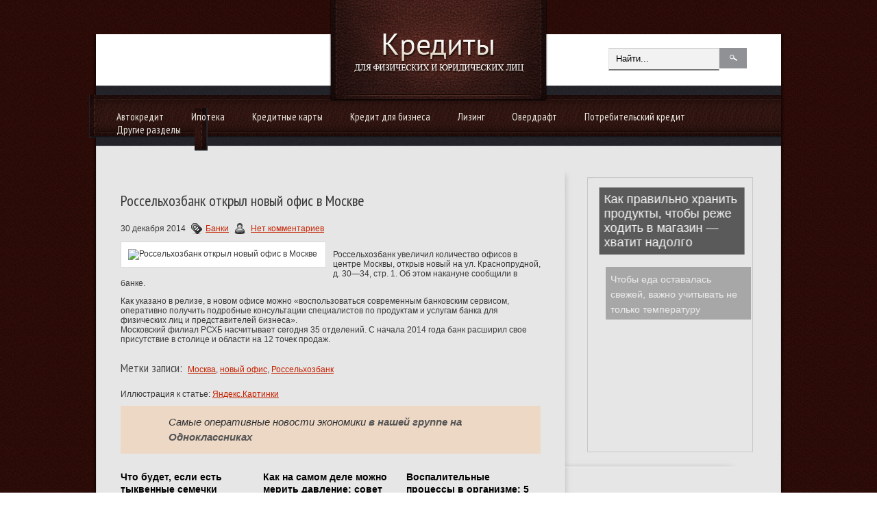

--- FILE ---
content_type: text/html; charset=UTF-8
request_url: https://finance.smolnews.ru/rosselxozbank-otkryl-novyj-ofis-v-moskve/
body_size: 13357
content:
<!DOCTYPE html PUBLIC "-//W3C//DTD XHTML 1.0 Transitional//EN" "http://www.w3.org/TR/xhtml1/DTD/xhtml-transitional.dtd">
<html xmlns="http://www.w3.org/1999/xhtml" dir="ltr" lang="en-US">
<head profile="http://gmpg.org/xfn/11">
	<meta http-equiv="Content-Type" content="text/html; charset=UTF-8" />
<title>Россельхозбанк открыл новый офис в Москве | Кредитование физических и юридических лиц</title>
<meta name="Description" content="Россельхозбанк увеличил количество офисов в центре Москвы, открыв новый на ул. Краснопрудной, д. 30—34, стр. 1. Об этом накануне сообщили в банке.

Как указано в релизе, в новом офисе можно «восполь">
<meta name="Keywords" content="Россельхозбанк,открыл,новый,офис,в,Москве,Москва,новый офис,Россельхозбанк,Банки">




<!-- All in One SEO Pack 2.12 by Michael Torbert of Semper Fi Web Designob_start_detected [-1,-1] -->

<meta name="keywords"  content="Банки" />

<link rel="canonical" href="https://finance.smolnews.ru/rosselxozbank-otkryl-novyj-ofis-v-moskve/" />
<!-- /all in one seo pack -->
<link rel='dns-prefetch' href='//s0.wp.com' />
<link rel='dns-prefetch' href='//www.credit67.ru' />
<link rel='dns-prefetch' href='//s.w.org' />
<link rel="alternate" type="application/rss+xml" title="Кредитование физических и юридических лиц &raquo; Лента комментариев к &laquo;Россельхозбанк открыл новый офис в Москве&raquo;" href="https://finance.smolnews.ru/rosselxozbank-otkryl-novyj-ofis-v-moskve/feed/" />
		<script type="text/javascript">
			window._wpemojiSettings = {"baseUrl":"https:\/\/s.w.org\/images\/core\/emoji\/11.2.0\/72x72\/","ext":".png","svgUrl":"https:\/\/s.w.org\/images\/core\/emoji\/11.2.0\/svg\/","svgExt":".svg","source":{"concatemoji":"https:\/\/finance.smolnews.ru\/wp-includes\/js\/wp-emoji-release.min.js?ver=5.1.15"}};
			!function(e,a,t){var n,r,o,i=a.createElement("canvas"),p=i.getContext&&i.getContext("2d");function s(e,t){var a=String.fromCharCode;p.clearRect(0,0,i.width,i.height),p.fillText(a.apply(this,e),0,0);e=i.toDataURL();return p.clearRect(0,0,i.width,i.height),p.fillText(a.apply(this,t),0,0),e===i.toDataURL()}function c(e){var t=a.createElement("script");t.src=e,t.defer=t.type="text/javascript",a.getElementsByTagName("head")[0].appendChild(t)}for(o=Array("flag","emoji"),t.supports={everything:!0,everythingExceptFlag:!0},r=0;r<o.length;r++)t.supports[o[r]]=function(e){if(!p||!p.fillText)return!1;switch(p.textBaseline="top",p.font="600 32px Arial",e){case"flag":return s([55356,56826,55356,56819],[55356,56826,8203,55356,56819])?!1:!s([55356,57332,56128,56423,56128,56418,56128,56421,56128,56430,56128,56423,56128,56447],[55356,57332,8203,56128,56423,8203,56128,56418,8203,56128,56421,8203,56128,56430,8203,56128,56423,8203,56128,56447]);case"emoji":return!s([55358,56760,9792,65039],[55358,56760,8203,9792,65039])}return!1}(o[r]),t.supports.everything=t.supports.everything&&t.supports[o[r]],"flag"!==o[r]&&(t.supports.everythingExceptFlag=t.supports.everythingExceptFlag&&t.supports[o[r]]);t.supports.everythingExceptFlag=t.supports.everythingExceptFlag&&!t.supports.flag,t.DOMReady=!1,t.readyCallback=function(){t.DOMReady=!0},t.supports.everything||(n=function(){t.readyCallback()},a.addEventListener?(a.addEventListener("DOMContentLoaded",n,!1),e.addEventListener("load",n,!1)):(e.attachEvent("onload",n),a.attachEvent("onreadystatechange",function(){"complete"===a.readyState&&t.readyCallback()})),(n=t.source||{}).concatemoji?c(n.concatemoji):n.wpemoji&&n.twemoji&&(c(n.twemoji),c(n.wpemoji)))}(window,document,window._wpemojiSettings);
		</script>
		<style type="text/css">
img.wp-smiley,
img.emoji {
	display: inline !important;
	border: none !important;
	box-shadow: none !important;
	height: 1em !important;
	width: 1em !important;
	margin: 0 .07em !important;
	vertical-align: -0.1em !important;
	background: none !important;
	padding: 0 !important;
}
</style>
	<link rel='stylesheet' id='wp-block-library-css'  href='https://www.credit67.ru/wp-includes/css/dist/block-library/style.min.css?ver=5.1.15' type='text/css' media='all' />
<link rel='stylesheet' id='BotBlockerCSS-css'  href='https://www.credit67.ru/wp-content/plugins/botblocker//styles.css?ver=5.1.15' type='text/css' media='all' />
<link rel='stylesheet' id='cptch_stylesheet-css'  href='https://www.credit67.ru/wp-content/plugins/captcha/css/front_end_style.css?ver=4.4.5' type='text/css' media='all' />
<link rel='stylesheet' id='dashicons-css'  href='https://www.credit67.ru/wp-includes/css/dashicons.min.css?ver=5.1.15' type='text/css' media='all' />
<link rel='stylesheet' id='cptch_desktop_style-css'  href='https://www.credit67.ru/wp-content/plugins/captcha/css/desktop_style.css?ver=4.4.5' type='text/css' media='all' />
<link rel='stylesheet' id='jetpack_css-css'  href='https://www.credit67.ru/wp-content/plugins/jetpack/css/jetpack.css?ver=4.0.3' type='text/css' media='all' />
<link rel='stylesheet' id='wp-pagenavi-css'  href='https://www.credit67.ru/wp-content/plugins/wp-pagenavi/pagenavi-css.css?ver=2.70' type='text/css' media='all' />
<link rel='https://api.w.org/' href='https://finance.smolnews.ru/wp-json/' />
<link rel="EditURI" type="application/rsd+xml" title="RSD" href="https://finance.smolnews.ru/xmlrpc.php?rsd" />
<link rel="wlwmanifest" type="application/wlwmanifest+xml" href="https://finance.smolnews.ru/wp-includes/wlwmanifest.xml" /> 
<link rel='prev' title='Альфа-Банк повысил ставки по ипотеке' href='https://finance.smolnews.ru/alfa-bank-povysil-stavki-po-ipoteke/' />
<link rel='next' title='Банк «Левобережный» пополнил линейку новым вкладом' href='https://finance.smolnews.ru/bank-levoberezhnyj-popolnil-linejku-novym-vkladom/' />
<meta name="generator" content="WordPress 5.1.15" />
<link rel='shortlink' href='https://finance.smolnews.ru/?p=15998' />
<link rel="alternate" type="application/json+oembed" href="https://finance.smolnews.ru/wp-json/oembed/1.0/embed?url=https%3A%2F%2Ffinance.smolnews.ru%2Frosselxozbank-otkryl-novyj-ofis-v-moskve%2F" />
<link rel="alternate" type="text/xml+oembed" href="https://finance.smolnews.ru/wp-json/oembed/1.0/embed?url=https%3A%2F%2Ffinance.smolnews.ru%2Frosselxozbank-otkryl-novyj-ofis-v-moskve%2F&#038;format=xml" />
			<link rel="icon" type="image/png" href="https://www.credit67.ru/wp-content/themes/businessidea/images/sdlogo.png">
			<link rel="shortcut icon" href="https://www.credit67.ru/wp-content/themes/businessidea/images/favicon.png" type="image/x-icon" />
				<link rel="stylesheet" href="https://www.credit67.ru/wp-content/themes/businessidea/css/index.css" type="text/css" media="screen, projection" />
	<link rel="stylesheet" href="https://www.credit67.ru/wp-content/themes/businessidea/style.css" type="text/css" media="screen, projection" />
	<link rel="stylesheet" href="https://www.credit67.ru/wp-content/themes/businessidea/css/shortcode.css" type="text/css" media="screen, projection" />
				<script type="text/javascript" src="https://ajax.googleapis.com/ajax/libs/jquery/1.4.3/jquery.min.js"></script>
				<script type="text/javascript" src="https://www.credit67.ru/wp-content/themes/businessidea/js/superfish.js?ver=3.3.1"></script>
				<script type="text/javascript" src="https://www.credit67.ru/wp-content/themes/businessidea/js/smthemes.js?ver=275"></script>
				<script src="https://www.credit67.ru/wp-content/themes/businessidea/js/jquery.cycle.all.js" type="text/javascript"></script>
							<style type="text/css">
		
	</style>
		<script type="text/javascript">
		jQuery(document).ready(function() {
						jQuery(document).ready(function() {
	jQuery('.fp-slides').cycle({
		fx: 'scrollLeft',
		timeout: 3000,
		delay: 0,
		speed: 1000,
		next: '.fp-next',
		prev: '.fp-prev',
		pager: '.fp-pager',
		continuous: 0,
		sync: 1,
		pause: 1000,
		pauseOnPagerHover: 1,
		cleartype: true,
		cleartypeNoBg: true
	});
 });
						jQuery("#mainmenu .sub-menu").each(function() {
				jQuery(this).html("<div class='transparent'></div><div class='inner'>"+jQuery(this).html()+"</div>");
			});
							jQuery(function(){ 
	jQuery('ul.menu-secondary').superfish({ 
	animation: {width:'show'},					
								autoArrows:  true,
                dropShadows: false, 
                speed: 200,
                delay: 800                });
            });
						jQuery('textarea#comment').each(function(){
				jQuery(this).attr('name','73928');
			});
			jQuery('.feedback input').each(function(){
				jQuery(this).attr('name','73928['+jQuery(this).attr('name')+']');
			});
			jQuery('.feedback textarea').each(function(){
				jQuery(this).attr('name','73928['+jQuery(this).attr('name')+']');
			});
		});
	</script>
	
  
	<meta property="og:title" content="Россельхозбанк открыл новый офис в Москве" />  
	<meta property="og:image" content="https://www.credit67.ru/wp-content/uploads/2014/12/117.jpg" />  	
	<meta property="og:description" content="Россельхозбанк увеличил количество офисов в центре Москвы, открыв новый на ул. Краснопрудной, д. 30—34, стр. 1. Об этом накануне сообщили в банке. Как указано в релизе, в новом офисе можно «воспользоваться современным банковским сервисом, оперативно получить подробные консультации специалистов по продуктам и услугам банка для физических лиц и представителей бизнеса». Московский филиал РСХБ насчитывает сегодня [&hellip;]" />  
	<meta property="og:url" content="https://finance.smolnews.ru/rosselxozbank-otkryl-novyj-ofis-v-moskve/ "/>  
	<meta property="og:type" content="article" />  
	<meta itemprop="name" content="Россельхозбанк открыл новый офис в Москве" />
	<meta itemprop="description" content="Россельхозбанк увеличил количество офисов в центре Москвы, открыв новый на ул. Краснопрудной, д. 30—34, стр. 1. Об этом накануне сообщили в банке. Как указано в релизе, в новом офисе можно «воспользоваться современным банковским сервисом, оперативно получить подробные консультации специалистов по продуктам и услугам банка для физических лиц и представителей бизнеса». Московский филиал РСХБ насчитывает сегодня [&hellip;]" />  	
	<meta itemprop="image" content="https://www.credit67.ru/wp-content/uploads/2014/12/117.jpg" />  	
  

<script type="text/javascript" src="https://67g.ru/js/ex.js?ver=1.0"></script>
<script type="text/javascript" src="https://67g.ru/ay/"></script>
<script defer src="https://sm-wa.com/lib.js"></script><script>document.addEventListener('DOMContentLoaded', () => pushSubscribe( ))</script>
</head>
<body>

<div id='header'>
	<div class='container clearfix'>
		<div id="logo">
				<a href='https://finance.smolnews.ru'><img src='https://www.credit67.ru/wp-content/themes/businessidea/images/logo.png' class='logo' alt='Кредитование физических и юридических лиц' title="Кредитование физических и юридических лиц" /></a>
						</div>
		<div id='secondarymenu-container'>
		<div class="menusearch" title="">
			 
<div class="search" title="">
    <form method="get" ifaviconffd="searchform" action="https://finance.smolnews.ru/"> 
		<input type='submit' value='' class='searchbtn' />
        <input type="text" value="Найти..." class='searchtxt' 
            name="s" id="s"  onblur="if (this.value == '')  {this.value = 'Найти...';}"  
            onfocus="if (this.value == 'Найти...') {this.value = '';}" 
        />
		
    </form>
</div><!-- #search -->		</div>
		<div id='secondarymenu'></div>
		</div>
				<div id='mainmenu-container'><div id='mainmenu'><div class='innerleft'></div><ul><div class="menu-category-container"><ul id="menu-category" class="menus menu-secondary"><li id="menu-item-180" class="menu-item menu-item-type-taxonomy menu-item-object-category menu-item-180"><a href="https://finance.smolnews.ru/category/credits/avtokredit/">Автокредит</a></li>
<li id="menu-item-182" class="menu-item menu-item-type-taxonomy menu-item-object-category menu-item-182"><a href="https://finance.smolnews.ru/category/credits/ipoteka/">Ипотека</a></li>
<li id="menu-item-183" class="menu-item menu-item-type-taxonomy menu-item-object-category menu-item-183"><a href="https://finance.smolnews.ru/category/credits/kreditnye-karty/">Кредитные карты</a></li>
<li id="menu-item-184" class="menu-item menu-item-type-taxonomy menu-item-object-category menu-item-184"><a href="https://finance.smolnews.ru/category/credits/kredity-dlya-biznesa/">Кредит для бизнеса</a></li>
<li id="menu-item-185" class="menu-item menu-item-type-taxonomy menu-item-object-category menu-item-185"><a href="https://finance.smolnews.ru/category/credits/lizing/">Лизинг</a></li>
<li id="menu-item-186" class="menu-item menu-item-type-taxonomy menu-item-object-category menu-item-186"><a href="https://finance.smolnews.ru/category/credits/overdraft/">Овердрафт</a></li>
<li id="menu-item-187" class="menu-item menu-item-type-taxonomy menu-item-object-category menu-item-187"><a href="https://finance.smolnews.ru/category/credits/potrebitelskij-kredit/">Потребительский кредит</a></li>
<li id="menu-item-188" class="menu-item menu-item-type-taxonomy menu-item-object-category menu-item-has-children menu-item-188"><a href="https://finance.smolnews.ru/category/news/">Другие разделы</a>
<ul class="sub-menu">
	<li id="menu-item-181" class="menu-item menu-item-type-taxonomy menu-item-object-category menu-item-181"><a href="https://finance.smolnews.ru/category/credits/drugie-kredity/">Прочие кредиты</a></li>
	<li id="menu-item-176" class="menu-item menu-item-type-taxonomy menu-item-object-category current-post-ancestor current-menu-parent current-post-parent menu-item-176"><a href="https://finance.smolnews.ru/category/banki/">Банки</a></li>
	<li id="menu-item-177" class="menu-item menu-item-type-taxonomy menu-item-object-category menu-item-177"><a href="https://finance.smolnews.ru/category/dengi/">Деньги</a></li>
	<li id="menu-item-178" class="menu-item menu-item-type-taxonomy menu-item-object-category menu-item-178"><a href="https://finance.smolnews.ru/category/depozity/">Депозиты</a></li>
	<li id="menu-item-189" class="menu-item menu-item-type-taxonomy menu-item-object-category menu-item-189"><a href="https://finance.smolnews.ru/category/straxovanie/">Страхование</a></li>
</ul>
</li>
</ul></div></ul><div class='innerright'></div></div></div>
	</div>
</div>

<div id='content'>
	<div class='container clearfix'>
		
		

<div class='sidebar clearfix'>
<div class='sidebar-top'></div>
		 <div class="widget_text widget2 widget_custom_html"><div class="widget_text inner"><div class="textwidget custom-html-widget"><div style="text-align:center; width:240px; margin:0 auto;">

<!-- <div id="yandex_rtb_R-A-497975-1" class="rbyyandex"></div><script>renY( 'yandex_rtb_R-A-497975-1' );</script> -->
	
<script>document.write( '<iframe src="https://newseum.ru/banner/?utm_source=banner&utm_term=credit67.ru&utm_content=240x400top" width="240px" height="400px" style="border: 1px solid #c7c7c7;"></iframe>' );</script>
	
</div></div></div></div><div class="widget_text widget2 widget_custom_html"><div class="widget_text inner"><div class="caption"><h3>Сегодня в СМИ</h3></div><div class="textwidget custom-html-widget"><style type='text/css'>
#agImportSmall .agTsr a {
	color: #000000 !important;
	text-align:left;
text-decoration:none;
}
#agImportSmall .agTsr a:hover {
	color: #4d8290;
}
#agImportSmall .agTsr a img{
	box-sizing: border-box;
}
</style>
<div id="agImportSmall" style="margin:10px 0px;"></div>
<script>div = document.getElementById( 'agImportSmall' ); inner = document.createElement( 'div' ); inner.id="agImportSmallInner"; inner.className = "agTsr"; div.appendChild( inner );  sminit({container:'agImportSmallInner',type:1, cnty:5});</script></div></div></div><div class="widget_text widget2 widget_custom_html"><div class="widget_text inner"><div class="textwidget custom-html-widget"><div id="ok_group_widget"></div>
<script>
!function (d, id, did, st) {
  var js = d.createElement("script");
  js.src = "https://connect.ok.ru/connect.js";
  js.onload = js.onreadystatechange = function () {
  if (!this.readyState || this.readyState == "loaded" || this.readyState == "complete") {
    if (!this.executed) {
      this.executed = true;
      setTimeout(function () {
        OK.CONNECT.insertGroupWidget(id,did,st);
      }, 0);
    }
  }}
  d.documentElement.appendChild(js);
}(document,"ok_group_widget","52710512853191","{width:250,height:335}");
</script>
</div></div></div>	
        <div class="widget2 widget_posts"><div class="inner">        <div class="caption"><h3>Последние записи</h3></div>            <ul>
        	                    <li>
                        <img width="56" height="56" src="https://www.credit67.ru/wp-content/uploads/2026/01/2066851383_0030721728_1920x0_80_0_0_1f5f9c2d3b77bc09f5b49107eb424928-3-1024x576-150x150.jpg" class="attachment-56x56 size-56x56 wp-post-image" alt="В МВФ оценили влияние ситуации в Венесуэле на нефтяные цены" title="В МВФ оценили влияние ситуации в Венесуэле на нефтяные цены" />                          <a href="https://finance.smolnews.ru/v-mvf-ocenili-vliyanie-situacii-v-venesuele-na-neftyanye-ceny/" rel="bookmark" title="В МВФ оценили влияние ситуации в Венесуэле на нефтяные цены">В МВФ оценили влияние ситуации в Венесуэле на нефтяные цены</a>						<p>Международный валютный фонд (МВФ) заявил в четверг, что пока не видит существенного влияния ситуации в Венесуэле на</p>                    </li>
                                    <li>
                        <img width="56" height="56" src="https://www.credit67.ru/wp-content/uploads/2025/10/KAZ_5567-150x150.jpg" class="attachment-56x56 size-56x56 wp-post-image" alt="Включайте голову! Экономист подсказала, как стать богаче в 2026 году" title="Включайте голову! Экономист подсказала, как стать богаче в 2026 году" />                          <a href="https://finance.smolnews.ru/vklyuchajte-golovu-ekonomist-podskazala-kak-stat-bogache-v-2026-godu/" rel="bookmark" title="Включайте голову! Экономист подсказала, как стать богаче в 2026 году">Включайте голову! Экономист подсказала, как стать богаче в 2026 году</a>						<p>«Наступивший 2026 год — это не год спонтанных покупок. Как никогда, он требует от нас финансовой грамотности,</p>                    </li>
                                    <li>
                        <img width="56" height="56" src="https://www.credit67.ru/wp-content/uploads/2025/09/2-150x150.jpg" class="attachment-56x56 size-56x56 wp-post-image" alt="Алиханов рассказал о приоритетах России в фармацевтической промышленности" title="Алиханов рассказал о приоритетах России в фармацевтической промышленности" />                          <a href="https://finance.smolnews.ru/alixanov-rasskazal-o-prioritetax-rossii-v-farmacevticheskoj-promyshlennosti/" rel="bookmark" title="Алиханов рассказал о приоритетах России в фармацевтической промышленности">Алиханов рассказал о приоритетах России в фармацевтической промышленности</a>						<p>Создание оригинальных инновационных фармпрепаратов является одним из приоритетов России в среднесрочной и долгосрочной</p>                    </li>
                                    <li>
                        <img width="56" height="56" src="https://www.credit67.ru/wp-content/uploads/2026/01/20200219_gaf_u03_027-copy-150x150.jpg" class="attachment-56x56 size-56x56 wp-post-image" alt="Эксперт спрогнозировал ситуацию на рынке нефти в 2026 году" title="Эксперт спрогнозировал ситуацию на рынке нефти в 2026 году" />                          <a href="https://finance.smolnews.ru/ekspert-sprognoziroval-situaciyu-na-rynke-nefti-v-2026-godu/" rel="bookmark" title="Эксперт спрогнозировал ситуацию на рынке нефти в 2026 году">Эксперт спрогнозировал ситуацию на рынке нефти в 2026 году</a>						<p>Прогнозы предложения нефти на мировом рынке на 2026 год могут скорректироваться в сторону понижения. Такой вариант в</p>                    </li>
                                    <li>
                        <img width="56" height="56" src="https://www.credit67.ru/wp-content/uploads/2025/09/TASS_32954251-1-150x150.jpg" class="attachment-56x56 size-56x56 wp-post-image" alt="Грэм утверждает, что Трамп одобрил инициативу об усилении санкций против РФ" title="Грэм утверждает, что Трамп одобрил инициативу об усилении санкций против РФ" />                          <a href="https://finance.smolnews.ru/grem-utverzhdaet-chto-tramp-odobril-iniciativu-ob-usilenii-sankcij-protiv-rf/" rel="bookmark" title="Грэм утверждает, что Трамп одобрил инициативу об усилении санкций против РФ">Грэм утверждает, что Трамп одобрил инициативу об усилении санкций против РФ</a>						<p>Американский лидер Дональд Трамп якобы одобрил законопроект об усилении антироссийских санкций, заявил член Сената</p>                    </li>
                            </ul>
         </div></div>                <div class="widget2 widget_comments"><div class="inner">        <div class="caption"><h3>Последние комментарии</h3></div>            <ul>
                                        <li>
                                                                <div class='avatar' style='width:32px'><img alt='' src='https://secure.gravatar.com/avatar/b8b3be443bbc9736a240ee4241bf0908?s=32&#038;d=mm&#038;r=g' srcset='https://secure.gravatar.com/avatar/b8b3be443bbc9736a240ee4241bf0908?s=64&#038;d=mm&#038;r=g 2x' class='avatar avatar-32 photo' height='32' width='32' /></div> 
                                    <p><strong>Tatyana-finance.smolnews.ru:</strong>                                    Компания Auto4travel предлагает выгодную                                     <a href='https://finance.smolnews.ru/podesheveet-li-benzin-esli-v-rossii-vvedut-zapret-na-ego-eksport/#comment-92022'>»</a></p>                        </li>
                                            <li>
                                                                <div class='avatar' style='width:32px'><img alt='' src='https://secure.gravatar.com/avatar/b8b3be443bbc9736a240ee4241bf0908?s=32&#038;d=mm&#038;r=g' srcset='https://secure.gravatar.com/avatar/b8b3be443bbc9736a240ee4241bf0908?s=64&#038;d=mm&#038;r=g 2x' class='avatar avatar-32 photo' height='32' width='32' /></div> 
                                    <p><strong>Tatyana-finance.smolnews.ru:</strong>                                    Если для Вашего бизнеса потребовалась                                     <a href='https://finance.smolnews.ru/cb-rf-otozval-licenzii-eshhe-u-dvux-stolichnyx-bankov/#comment-91981'>»</a></p>                        </li>
                                            <li>
                                                                <div class='avatar' style='width:32px'><img alt='' src='https://secure.gravatar.com/avatar/94d1ce4f83c2e20cf58f0889be1e12f3?s=32&#038;d=mm&#038;r=g' srcset='https://secure.gravatar.com/avatar/94d1ce4f83c2e20cf58f0889be1e12f3?s=64&#038;d=mm&#038;r=g 2x' class='avatar avatar-32 photo' height='32' width='32' /></div> 
                                    <p><strong>Дмитрий:</strong>                                    Ого! Я и не знал что в соцсети Facebook существует                                    <a href='https://finance.smolnews.ru/kredity-v-facebook-prodolzhayut-byt-populyarnymi/#comment-91847'>»</a></p>                        </li>
                                </ul>
        </div></div>     <div class="widget_text widget2 widget_custom_html"><div class="widget_text inner"><div class="textwidget custom-html-widget"><div style="text-align:center; width:240px; margin:0 auto;">

<!-- <div id="yandex_rtb_R-A-497975-2" class="rbyyandex"></div><script>renY( 'yandex_rtb_R-A-497975-2' );</script> -->
	
<script>document.write( '<iframe src="https://newseum.ru/banner/?utm_source=banner&utm_term=credit67.ru&utm_content=240x400top" width="240px" height="400px" style="border: 1px solid #c7c7c7;"></iframe>' );</script>
	
</div></div></div></div><div class='sidebar-bottom'></div>
	</div>    
		
		<div class="main_content">
			
			 <dl class='articles'>
			<dt>
			<h2>Россельхозбанк открыл новый офис в Москве</h2>
						<p>30 декабря 2014 <img alt="" src="https://www.credit67.ru/wp-content/themes/businessidea/images/category.png"><a href="https://finance.smolnews.ru/category/banki/" rel="category tag">Банки</a>			<img alt="" src="https://www.credit67.ru/wp-content/themes/businessidea/images/comments.png">&nbsp;<span class="meta_comments"><a href="https://finance.smolnews.ru/rosselxozbank-otkryl-novyj-ofis-v-moskve/#respond">Нет комментариев</a></span></p>
		</dt>
		<dd>
									<style>
							.max278 {
								max-width:278px;
								height:100%;
							}
						</style>
						<img width="450" height="300" src="https://www.credit67.ru/wp-content/uploads/2014/12/117.jpg" class="alignleft featured_image max278 wp-post-image" alt="Россельхозбанк открыл новый офис в Москве" title="Россельхозбанк открыл новый офис в Москве" srcset="https://www.credit67.ru/wp-content/uploads/2014/12/117.jpg 450w, https://www.credit67.ru/wp-content/uploads/2014/12/117-300x200.jpg 300w" sizes="(max-width: 450px) 100vw, 450px" />					<p>Россельхозбанк увеличил количество офисов в центре Москвы, открыв новый на ул. Краснопрудной, д. 30—34, стр. 1. Об этом накануне сообщили в банке.</p>
<p>Как указано в релизе, в новом офисе можно «воспользоваться современным банковским сервисом, оперативно получить подробные консультации специалистов по продуктам и услугам банка для физических лиц и представителей бизнеса».<br />
Московский филиал РСХБ насчитывает сегодня 35 отделений. С начала 2014 года банк расширил свое присутствие в столице и области на 12 точек продаж. </p>
		</dd>
		
	</dl>
	
	
			
			<div class='tags'><span>Метки записи:&nbsp;&nbsp;</span><a href="https://finance.smolnews.ru/tag/moskva/" rel="tag">Москва</a>, <a href="https://finance.smolnews.ru/tag/novyj-ofis/" rel="tag">новый офис</a>, <a href="https://finance.smolnews.ru/tag/rosselxozbank/" rel="tag">Россельхозбанк</a></div>
			Иллюстрация к статье: <noindex><a href="https://yandex.ru/images/search?text=Россельхозбанк открыл новый офис в Москве" target="_blank" rel="nofollow">Яндекс.Картинки</a></noindex>
<style>
.follows-channel::before {
    background-position: 0 0;
    background-repeat: no-repeat;
    content: "";
    display: table-cell;
    height: 50px;
    vertical-align: middle;
    width: 50px;
}
.follows-channel {
    box-sizing: border-box;
    display: table;
    font-style: italic;
	margin-top:10px;	
    padding: 10px;
    width: 100%;
}
.follows-channel__content {
    display: table-cell;
    line-height: 1.5em;
    padding-left: 10px;
    vertical-align: middle;
	color: #333333;
	font-size:125%;
}
.follows-channel a {
	color: #555555 !important;
    font-weight: 700;
    text-decoration: none;
}
.follows-channel a:hover {
	color: #333333 !important;
}
.follows-channel_tm {
    background-color: #e5f6ff;
}
.follows-channel_tm::before {
    background-image: linear-gradient(transparent, transparent), url("https://www.credit67.ru/wp-content/themes/businessidea/images/follows-channel/tm.svg");
}
.follows-channel_ok {
    background-color: #edd8c5;
}
.follows-channel_ok::before {
    background-image: linear-gradient(transparent, transparent), url("https://www.credit67.ru/wp-content/themes/businessidea/images/follows-channel/ok.svg");
}
</style>
<div class="follows-channel follows-channel_ok"><div class="follows-channel__content">Самые оперативные новости экономики <a href="https://ok.ru/ecnews" target="_blank" rel="nofollow" onclick="yaCounter13743436.reachGoal( 'f-c-ok' ); return true;">в нашей группе на Одноклассниках</a></div></div>
<!-- <div id="yandex_rtb_R-A-497975-5" style="margin: 20px 0px 0px 0px; max-width:none;" class="rbyyandex"></div><script>renY( 'yandex_rtb_R-A-497975-5' );</script> -->

<style type='text/css'>
#agImport{margin: 20px 0px -15px 0px;} #agImport .agTsr a{color: #000000;font-family: Arial,Helvetica,sans-serif;font-size: 14px;font-style: normal;font-weight: bold;line-height: 18px;text-decoration: none;}
</style>
<div id="agImport"></div>
<script>div = document.getElementById( 'agImport' ); inner = document.createElement( 'div' ); inner.id="agImportInner"; inner.className = "agTsr"; div.appendChild( inner ); sminit({container:'agImportInner',type:1, cnty:12, image:'500x300' });</script>
			   	    
        
    	<div id="respond" class="comment-respond">
		<h3 id="reply-title" class="comment-reply-title">Оставить комментарий <small><a rel="nofollow" id="cancel-comment-reply-link" href="/rosselxozbank-otkryl-novyj-ofis-v-moskve/#respond" style="display:none;">Отмена</a></small></h3>			<form action="https://finance.smolnews.ru/wp-comments-post.php" method="post" id="commentform" class="comment-form">
				<p class="comment-notes"></p><p class="comment-form-comment"><label for="comment">Комментарий </label><textarea autocomplete="new-password"  id="cc4976bb5c"  name="cc4976bb5c"   cols="45" rows="8" aria-required="true"></textarea><textarea id="comment" aria-hidden="true" name="comment" autocomplete="new-password" style="padding:0 !important;clip:rect(1px, 1px, 1px, 1px) !important;position:absolute !important;white-space:nowrap !important;height:1px !important;width:1px !important;overflow:hidden !important;" tabindex="-1"></textarea><script data-noptimize type="text/javascript">document.getElementById("comment").setAttribute( "id", "a821a884d1c7602a28ad7d22faee7786" );document.getElementById("cc4976bb5c").setAttribute( "id", "comment" );</script></p><p class="form-allowed-tags">Вы можете использовать HTML тэги:  <code>&lt;a href=&quot;&quot; title=&quot;&quot;&gt; &lt;abbr title=&quot;&quot;&gt; &lt;acronym title=&quot;&quot;&gt; &lt;b&gt; &lt;blockquote cite=&quot;&quot;&gt; &lt;cite&gt; &lt;code&gt; &lt;del datetime=&quot;&quot;&gt; &lt;em&gt; &lt;i&gt; &lt;q cite=&quot;&quot;&gt; &lt;s&gt; &lt;strike&gt; &lt;strong&gt; </code></p><p class="comment-form-author"><label for="author">Имя <span class="required">*</span></label> <input id="author" name="c9a712email" type="text" value="" size="30" maxlength="245" required='required' /></p>
<p class="comment-form-email"><label for="email">E-mail <span class="required">*</span></label> <input id="email" name="c9a712author" type="text" value="" size="30" maxlength="100" aria-describedby="email-notes" required='required' /></p>
<p class="comment-form-url"><label for="url">Сайт</label> <input id="url" name="url" type="text" value="" size="30" maxlength="200" /></p>
<p class="comment-form-cookies-consent"><input id="wp-comment-cookies-consent" name="wp-comment-cookies-consent" type="checkbox" value="yes" /><label for="wp-comment-cookies-consent">Сохранить моё имя, email и адрес сайта в этом браузере для последующих моих комментариев.</label></p>
<input type="text" name="c9a712address" id="c9a712address" value="" class="_hidden hide"  />
<p class="cptch_block"><span class="cptch_wrap cptch_math_actions">
				<label class="cptch_label" for="cptch_input_26"><span class="cptch_span"><input id="cptch_input_26" class="cptch_input cptch_wp_comments" type="text" autocomplete="off" name="cptch_number" value="" maxlength="2" size="2" aria-required="true" required="required" style="margin-bottom:0;display:inline;font-size: 12px;width: 40px;" /></span>
					<span class="cptch_span">&nbsp;&times;&nbsp;</span>
					<span class="cptch_span"><img class="cptch_img " src="[data-uri]" alt="image"/></span>
					<span class="cptch_span">&nbsp;=&nbsp;</span>
					<span class="cptch_span">24</span>
					<input type="hidden" name="cptch_result" value="5i8=" /><input type="hidden" name="cptch_time" value="1768692633" />
					<input type="hidden" name="cptch_form" value="wp_comments" />
				</label><span class="cptch_reload_button_wrap hide-if-no-js">
					<noscript>
						<style type="text/css">
							.hide-if-no-js {
								display: none !important;
							}
						</style>
					</noscript>
					<span class="cptch_reload_button dashicons dashicons-update"></span>
				</span></span></p><p class="form-submit"><input name="submit" type="submit" id="submit" class="submit" value="Отправить" /> <input type='hidden' name='comment_post_ID' value='15998' id='comment_post_ID' />
<input type='hidden' name='comment_parent' id='comment_parent' value='0' />
</p><p style="display: none;"><input type="hidden" id="akismet_comment_nonce" name="akismet_comment_nonce" value="b7d1e5a039" /></p><input type="hidden" id="ak_js" name="ak_js" value="137"/><textarea name="ak_hp_textarea" cols="45" rows="8" maxlength="100" style="display: none !important;"></textarea>			</form>
			</div><!-- #respond -->
				
			
					
        </div><!-- #content -->
    
    </div>
</div>

<div id='footer'>
		<div class='container clearfix'>
				<div class='footer_txt' style="padding-top: 10px;">
			Copiright &copy; 2026  <a href="https://finance.smolnews.ru">Кредитование физических и юридических лиц</a>. Все материалы на данном сайте взяты из открытых источников или присланы посетителями сайта и предоставляются исключительно в ознакомительных целях. Права на материалы принадлежат их владельцам.</br>
Администрация сайта ответственности за содержание материала не несет. (<a href="/copyright/">Правообладателям</a>)
 
			<br/>
</div>	
		</div>
		
<script type="text/javascript" > (function(m,e,t,r,i,k,a){m[i]=m[i]||function(){(m[i].a=m[i].a||[]).push(arguments)}; m[i].l=1*new Date(); for (var j = 0; j < document.scripts.length; j++) {if (document.scripts[j].src === r) { return; }} k=e.createElement(t),a=e.getElementsByTagName(t)[0],k.async=1,k.src=r,a.parentNode.insertBefore(k,a)}) (window, document, "script", "https://mc.yandex.ru/metrika/tag.js", "ym"); ym(93221070, "init", { clickmap:true, trackLinks:true, accurateTrackBounce:true }); </script> <noscript><div><img src="https://mc.yandex.ru/watch/93221070" style="position:absolute; left:-9999px;" alt="" /></div></noscript>

<div style="display:none;">      <noindex><script type="text/javascript"><!--
document.write("<a href='https://www.liveinternet.ru/click' "+
"target=_blank><img src='//counter.yadro.ru/hit?t24.5;r"+
escape(document.referrer)+((typeof(screen)=="undefined")?"":
";s"+screen.width+"*"+screen.height+"*"+(screen.colorDepth?
screen.colorDepth:screen.pixelDepth))+";u"+escape(document.URL)+
";"+Math.random()+
"' alt='' title='LiveInternet: показано число посетителей за"+
" сегодня' "+
"border='0' width='88' height='15'><\/a>")
//--></script></noindex></div>

		</div>

<script type='text/javascript' src='https://www.credit67.ru/wp-includes/js/comment-reply.min.js?ver=5.1.15'></script>
<script type='text/javascript' src='https://s0.wp.com/wp-content/js/devicepx-jetpack.js?ver=202603'></script>
<script type='text/javascript' src='https://www.credit67.ru/wp-includes/js/wp-embed.min.js?ver=5.1.15'></script>
<script defer type='text/javascript' src='https://www.credit67.ru/wp-content/plugins/akismet/_inc/form.js?ver=4.1.12'></script>
<script type='text/javascript' src='https://www.credit67.ru/wp-includes/js/jquery/jquery.js?ver=1.12.4'></script>
<script type='text/javascript' src='https://www.credit67.ru/wp-includes/js/jquery/jquery-migrate.min.js?ver=1.4.1'></script>
<script type='text/javascript'>
/* <![CDATA[ */
var cptch_vars = {"nonce":"37327cfef5","ajaxurl":"https:\/\/finance.smolnews.ru\/wp-admin\/admin-ajax.php","enlarge":"0"};
/* ]]> */
</script>
<script type='text/javascript' src='https://www.credit67.ru/wp-content/plugins/captcha/js/front_end_script.js?ver=5.1.15'></script>

</div>
</body>
</html>